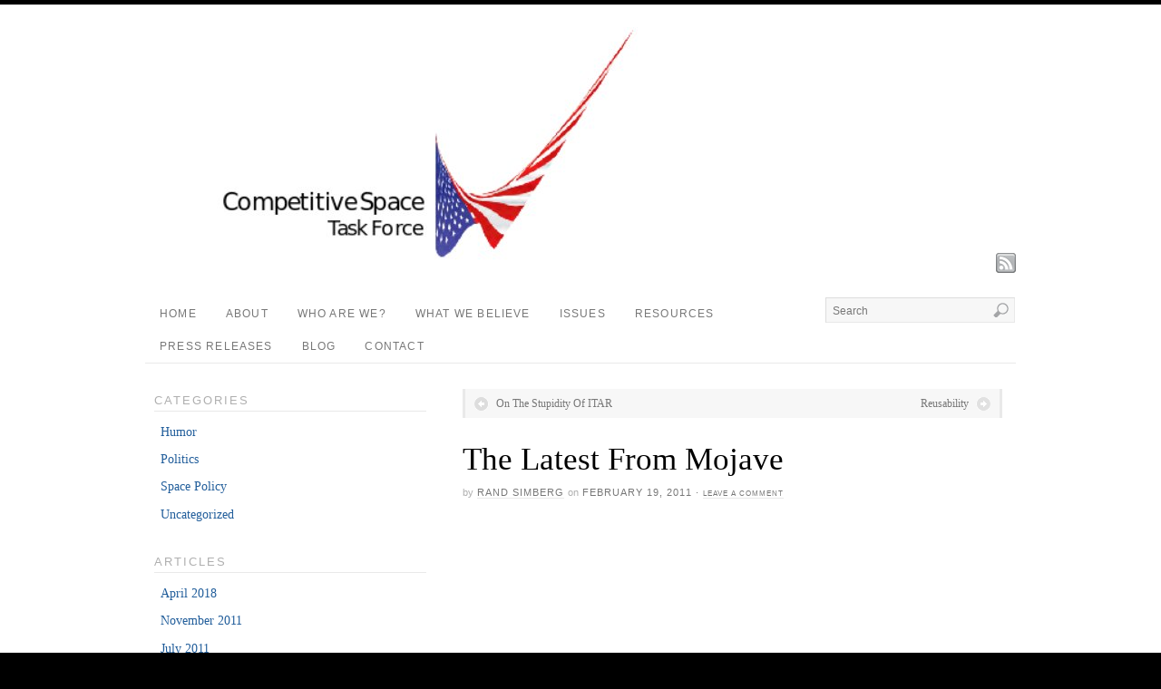

--- FILE ---
content_type: text/html; charset=UTF-8
request_url: http://www.competitivespace.org/2011/02/19/the-latest-from-mojave/
body_size: 6226
content:


<!DOCTYPE html><!-- HTML 5 -->
<html lang="en-US">
<head>

<!--Begin do_action('pagelines_code_before_head')-->

<meta http-equiv="Content-Type" content="text/html; charset=UTF-8" />

<title>  The Latest From Mojave</title>
<!-- Platform WordPress Framework By PageLines - www.PageLines.com -->

<link rel="shortcut icon" href="http://www.competitivespace.org/blog/wp-content/themes/platform/core/images/favicon-pagelines.ico" type="image/x-icon" /> 
<link rel="profile" href="http://gmpg.org/xfn/11" />
<meta name="generator" content="WordPress 5.0.24" /> 
<link rel="pingback" href="http://www.competitivespace.org/xmlrpc.php" />
<!--[if IE 6]>
<script src="http://www.competitivespace.org/wp-content/themes/platform/core/js/ie.belatedpng.js"></script> 
<script>DD_belatedPNG.fix('.pngbg, .shadow-bottom, .post-comments a, #fcolumns_container, #footer img, .branding_wrap img, .fboxgraphic img ');</script>
<![endif]-->
<link rel='dns-prefetch' href='//s.w.org' />
<link rel="alternate" type="application/rss+xml" title="Competitive Space &raquo; Feed" href="http://www.competitivespace.org/feed/" />
<link rel="alternate" type="application/rss+xml" title="Competitive Space &raquo; Comments Feed" href="http://www.competitivespace.org/comments/feed/" />
<link rel="alternate" type="application/rss+xml" title="Competitive Space &raquo; The Latest From Mojave Comments Feed" href="http://www.competitivespace.org/2011/02/19/the-latest-from-mojave/feed/" />
		<script type="text/javascript">
			window._wpemojiSettings = {"baseUrl":"https:\/\/s.w.org\/images\/core\/emoji\/11\/72x72\/","ext":".png","svgUrl":"https:\/\/s.w.org\/images\/core\/emoji\/11\/svg\/","svgExt":".svg","source":{"concatemoji":"http:\/\/www.competitivespace.org\/wp-includes\/js\/wp-emoji-release.min.js?ver=5.0.24"}};
			!function(e,a,t){var n,r,o,i=a.createElement("canvas"),p=i.getContext&&i.getContext("2d");function s(e,t){var a=String.fromCharCode;p.clearRect(0,0,i.width,i.height),p.fillText(a.apply(this,e),0,0);e=i.toDataURL();return p.clearRect(0,0,i.width,i.height),p.fillText(a.apply(this,t),0,0),e===i.toDataURL()}function c(e){var t=a.createElement("script");t.src=e,t.defer=t.type="text/javascript",a.getElementsByTagName("head")[0].appendChild(t)}for(o=Array("flag","emoji"),t.supports={everything:!0,everythingExceptFlag:!0},r=0;r<o.length;r++)t.supports[o[r]]=function(e){if(!p||!p.fillText)return!1;switch(p.textBaseline="top",p.font="600 32px Arial",e){case"flag":return s([55356,56826,55356,56819],[55356,56826,8203,55356,56819])?!1:!s([55356,57332,56128,56423,56128,56418,56128,56421,56128,56430,56128,56423,56128,56447],[55356,57332,8203,56128,56423,8203,56128,56418,8203,56128,56421,8203,56128,56430,8203,56128,56423,8203,56128,56447]);case"emoji":return!s([55358,56760,9792,65039],[55358,56760,8203,9792,65039])}return!1}(o[r]),t.supports.everything=t.supports.everything&&t.supports[o[r]],"flag"!==o[r]&&(t.supports.everythingExceptFlag=t.supports.everythingExceptFlag&&t.supports[o[r]]);t.supports.everythingExceptFlag=t.supports.everythingExceptFlag&&!t.supports.flag,t.DOMReady=!1,t.readyCallback=function(){t.DOMReady=!0},t.supports.everything||(n=function(){t.readyCallback()},a.addEventListener?(a.addEventListener("DOMContentLoaded",n,!1),e.addEventListener("load",n,!1)):(e.attachEvent("onload",n),a.attachEvent("onreadystatechange",function(){"complete"===a.readyState&&t.readyCallback()})),(n=t.source||{}).concatemoji?c(n.concatemoji):n.wpemoji&&n.twemoji&&(c(n.twemoji),c(n.wpemoji)))}(window,document,window._wpemojiSettings);
		</script>
		<style type="text/css">
img.wp-smiley,
img.emoji {
	display: inline !important;
	border: none !important;
	box-shadow: none !important;
	height: 1em !important;
	width: 1em !important;
	margin: 0 .07em !important;
	vertical-align: -0.1em !important;
	background: none !important;
	padding: 0 !important;
}
</style>
<link rel='stylesheet' id='pagelines-stylesheet-css'  href='http://www.competitivespace.org/wp-content/themes/platform/style.css?ver=1.1.3' type='text/css' media='all' />
<!--[if lte IE 6]>
<link rel='stylesheet' id='ie6-style-css'  href='http://www.competitivespace.org/wp-content/themes/platform/css/ie6.css?ver=1.1.3' type='text/css' media='all' />
<![endif]-->
<!--[if IE 7]>
<link rel='stylesheet' id='ie7-style-css'  href='http://www.competitivespace.org/wp-content/themes/platform/css/ie7.css?ver=1.1.3' type='text/css' media='all' />
<![endif]-->
<link rel='stylesheet' id='wp-block-library-css'  href='http://www.competitivespace.org/wp-includes/css/dist/block-library/style.min.css?ver=5.0.24' type='text/css' media='all' />
<script type='text/javascript' src='http://www.competitivespace.org/wp-includes/js/jquery/jquery.js?ver=1.12.4'></script>
<script type='text/javascript' src='http://www.competitivespace.org/wp-includes/js/jquery/jquery-migrate.min.js?ver=1.4.1'></script>
<link rel='https://api.w.org/' href='http://www.competitivespace.org/wp-json/' />
<link rel="EditURI" type="application/rsd+xml" title="RSD" href="http://www.competitivespace.org/xmlrpc.php?rsd" />
<link rel="wlwmanifest" type="application/wlwmanifest+xml" href="http://www.competitivespace.org/wp-includes/wlwmanifest.xml" /> 
<link rel='prev' title='On The Stupidity Of ITAR' href='http://www.competitivespace.org/2011/02/17/on-the-stupidity-of-itar/' />
<link rel='next' title='Reusability' href='http://www.competitivespace.org/2011/02/21/reusability/' />
<meta name="generator" content="WordPress 5.0.24" />
<link rel="canonical" href="http://www.competitivespace.org/2011/02/19/the-latest-from-mojave/" />
<link rel='shortlink' href='http://www.competitivespace.org/?p=121' />
<link rel="alternate" type="application/json+oembed" href="http://www.competitivespace.org/wp-json/oembed/1.0/embed?url=http%3A%2F%2Fwww.competitivespace.org%2F2011%2F02%2F19%2Fthe-latest-from-mojave%2F" />
<link rel="alternate" type="text/xml+oembed" href="http://www.competitivespace.org/wp-json/oembed/1.0/embed?url=http%3A%2F%2Fwww.competitivespace.org%2F2011%2F02%2F19%2Fthe-latest-from-mojave%2F&#038;format=xml" />
<link rel="stylesheet" id="pagelines-dynamic-css" href="http://www.competitivespace.org/wp-content/themes/platform/core/css/dynamic.css?ver=1.1.3" type="text/css" media="all" />

<!--End do_action('pagelines_code_before_head')-->

</head>
<body class="post-template-default single single-post postid-121 single-format-standard full_width ttype-single tmain-single">

	
<!--Begin do_action('pagelines_before_site')-->
	
		<div id="site" class="one-sidebar-left"> <!-- #site // Wraps #header, #page-main, #footer - closed in footer -->

<!--End do_action('pagelines_before_site')-->

<!--Begin do_action('pagelines_before_page')-->
		
		
<!--End do_action('pagelines_before_page')-->

		<div id="page"> <!-- #page // Wraps #header, #page-main - closed in footer -->
			<div id="page-canvas">

<!--Begin do_action('pagelines_before_header')-->

				
<!--End do_action('pagelines_before_header')-->

				<div id="header" class="container-group fix">
					<div class="outline">

<!--Begin do_action('pagelines_header')-->

									<div id="branding" class="container fix">
				<div class="texture">
					<div class="content">
						<div class="content-pad">
<div class="branding_wrap">
	<a class="mainlogo-link" href="http://www.competitivespace.org" title="Competitive Space"><img class="mainlogo-img" src="http://www.competitivespace.org/blog/wp-content/themes/platform/core/images/competitive_space_logo.jpg" alt="Competitive Space" /></a>		
	
	<div class="icons" style="bottom: 0px; right: px;">

				<a target="_blank" href="http://www.competitivespace.org/feed/" class="rsslink"></a>
				
				
	</div>
</div>
						<div class="clear"></div>
					</div>
				</div>
			</div>
		</div>
			<div id="primary-nav" class="container fix">
				<div class="texture">
					<div class="content">
						<div class="content-pad">
	<div id="nav_row" class="main_nav fix">
	
	<ul id="menu-nav" class="main-nav">
		<li class="page_item page-item-20"><a href="http://www.competitivespace.org/">Home</a></li>
<li class="page_item page-item-2"><a href="http://www.competitivespace.org/about/">About</a></li>
<li class="page_item page-item-9"><a href="http://www.competitivespace.org/who-are-we/">Who Are We?</a></li>
<li class="page_item page-item-28"><a href="http://www.competitivespace.org/what-we-believe/">What We Believe</a></li>
<li class="page_item page-item-37 page_item_has_children"><a href="http://www.competitivespace.org/issues/">Issues</a>
<ul class='children'>
	<li class="page_item page-item-40"><a href="http://www.competitivespace.org/issues/competitive-crew/">Competitive Crew</a></li>
	<li class="page_item page-item-193"><a href="http://www.competitivespace.org/issues/the-senate-launch-system/">The Senate Launch System</a></li>
</ul>
</li>
<li class="page_item page-item-6"><a href="http://www.competitivespace.org/resources/">Resources</a></li>
<li class="page_item page-item-32"><a href="http://www.competitivespace.org/press-releases/">Press Releases</a></li>
<li class="page_item page-item-82 current_page_parent"><a href="http://www.competitivespace.org/blog/">Blog</a></li>
<li class="page_item page-item-71"><a href="http://www.competitivespace.org/contact/">Contact</a></li>
	</ul><form method="get" class="searchform" action="http://www.competitivespace.org/" onsubmit="this.submit();return false;">
	<fieldset>
		<input type="text" value="Search" name="s" class="searchfield" onfocus="if (this.value == 'Search') {this.value = '';}" onblur="if (this.value == '') {this.value = 'Search';}" />

		<input type="image" class="submit btn" name="submit" src="http://www.competitivespace.org/wp-content/themes/platform/images/search-btn.png" alt="Go" />
	</fieldset>
</form>
	</div>
							<div class="clear"></div>
					</div>
				</div>
			</div>
		</div>

<!--End do_action('pagelines_header')-->

					</div>
				</div>

<!--Begin do_action('pagelines_before_main')-->

				
<!--End do_action('pagelines_before_main')-->

				<div id="page-main" class="container-group fix"> <!-- #page-main // closed in footer -->
					<div id="dynamic-content" class="outline fix">
						
<!--End header.php-->
			<div id="maincontent" class="container fix">
				<div class="texture">
					<div class="content">
						<div class="content-pad">
<div id="pagelines_content" class="one-sidebar-left fix">
	
		<div id="column-wrap" class="fix">
		
				<div id="column-main" class="mcolumn fix">
			<div class="mcolumn-pad" >
							<div id="postnav" class="copy fix">
				<div class="copy-pad">
		<div class="post-nav fix"> 
			<span class="previous"><a href="http://www.competitivespace.org/2011/02/17/on-the-stupidity-of-itar/" rel="prev">On The Stupidity Of ITAR</a></span> 
			<span class="next"><a href="http://www.competitivespace.org/2011/02/21/reusability/" rel="next">Reusability</a></span>
		</div>
				<div class="clear"></div>
				</div>
			</div>
			<div id="theloop" class="copy fix">
				<div class="copy-pad">
<div class="fpost post-121 post type-post status-publish format-standard hentry category-politics category-space-policy" id="post-121">
				
				
					
						<div class="post-meta fix">	
							
							<div class="post-header fix post-nothumb" style="" >
																<div class="post-title-section fix">

									<div class="post-title fix">
										
										<h1 class="entry-title">The Latest From Mojave</h1>
										
										<div class="metabar"><em><span class="sword">By</span> <span class="author vcard"><span class="fn"><a href="http://www.competitivespace.org/author/rand-simberg/" title="Posts by Rand Simberg" rel="author">Rand Simberg</a></span></span> <span class="sword">On</span> <span class="date time published" title="2011-02-19T00:50:26+0000">February 19, 2011</span>  &middot; <span class="post-comments"><a href="http://www.competitivespace.org/2011/02/19/the-latest-from-mojave/#respond">Leave a Comment</a></span>  </em></div>										
									</div>


								</div>
															</div>				
						</div>
					
					  	
						<div class="entry_wrap fix">
						
							<div class="entry_content">
								<p><object style="height: 390px; width: 640px"><param name="movie" value="http://www.youtube.com/v/PTi3zhfB6PE?version=3"><param name="allowFullScreen" value="true"><param name="allowScriptAccess" value="always"><embed src="http://www.youtube.com/v/PTi3zhfB6PE?version=3" type="application/x-shockwave-flash" allowfullscreen="true" allowScriptAccess="always" width="640" height="390"></object></p>
<p>Congress needs to recognize the potential of this new industry, and stop maintaining the status quo, if we&#8217;re going to lead the world in space.</p>
									<div class="clear"></div> 
																</div>	
							<div class="tags">
								&nbsp;
							</div>
						</div>
								</div>

				<div class="clear"></div>
				</div>
			</div>
			<div id="sharebar" class="copy fix">
				<div class="copy-pad">
			<div class="post-footer">

					<div class="left">
						If you enjoyed this article, please consider sharing it!	
					</div>
					<div class="right">
																					
								<a href="http://reddit.com/submit?phase=2&amp;url=http://www.competitivespace.org/2011/02/19/the-latest-from-mojave/&amp;title=The+Latest+From+Mojave" title="Share on Reddit" rel="nofollow" target="_blank"><img src="http://www.competitivespace.org/wp-content/themes/platform/core/images/ico-reddit.png" alt="Reddit" /></a>
														
															<a href="http://www.facebook.com/sharer.php?u=http://www.competitivespace.org/2011/02/19/the-latest-from-mojave/&amp;t=The+Latest+From+Mojave" title="Share on Facebook" rel="nofollow" target="_blank"><img src="http://www.competitivespace.org/wp-content/themes/platform/core/images/ico-facebook.png" alt="Facebook" /></a>
							 

																					<a href="http://twitter.com/home?status=https://tinyurl.com/4uyespu" title="Share on Twitter" rel="nofollow" target="_blank"><img src="http://www.competitivespace.org/wp-content/themes/platform/core/images/ico-twitter.png" alt="Twitter" /></a>
							 

															<a href="http://del.icio.us/post?url=http://www.competitivespace.org/2011/02/19/the-latest-from-mojave/&amp;title=The+Latest+From+Mojave" title="Share on Delicious" rel="nofollow" target="_blank"><img src="http://www.competitivespace.org/wp-content/themes/platform/core/images/ico-del.png" alt="Delicious" /></a>
														
														
														
												</div>
				<div class="clear"></div>
			</div>
	
				<div class="clear"></div>
				</div>
			</div>
			<div id="pl_comments" class="copy fix">
				<div class="copy-pad">

<div id="comments">
	
	<div id="respond" class="comment-respond">
		<h3 id="reply-title" class="comment-reply-title">Leave a Reply <small><a rel="nofollow" id="cancel-comment-reply-link" href="/2011/02/19/the-latest-from-mojave/#respond" style="display:none;">Cancel reply</a></small></h3>			<form action="http://www.competitivespace.org/wp-comments-post.php" method="post" id="commentform" class="comment-form">
				<p class="comment-notes"><span id="email-notes">Your email address will not be published.</span> Required fields are marked <span class="required">*</span></p><p class="comment-form-comment"><label for="comment">Comment</label> <textarea id="comment" name="comment" cols="45" rows="8" maxlength="65525" required="required"></textarea></p><p class="comment-form-author"><label for="author">Name <span class="required">*</span></label> <input id="author" name="author" type="text" value="" size="30" maxlength="245" required='required' /></p>
<p class="comment-form-email"><label for="email">Email <span class="required">*</span></label> <input id="email" name="email" type="text" value="" size="30" maxlength="100" aria-describedby="email-notes" required='required' /></p>
<p class="comment-form-url"><label for="url">Website</label> <input id="url" name="url" type="text" value="" size="30" maxlength="200" /></p>
<p class="form-submit"><input name="submit" type="submit" id="submit" class="submit" value="Post Comment" /> <input type='hidden' name='comment_post_ID' value='121' id='comment_post_ID' />
<input type='hidden' name='comment_parent' id='comment_parent' value='0' />
</p><p style="display: none;"><input type="hidden" id="akismet_comment_nonce" name="akismet_comment_nonce" value="af4c76b0a7" /></p><p style="display: none;"><input type="hidden" id="ak_js" name="ak_js" value="21"/></p>			</form>
			</div><!-- #respond -->
	</div>
				<div class="clear"></div>
				</div>
			</div>
			<div id="pagination" class="copy fix">
				<div class="copy-pad">
				
					<div class="clear"></div>
				</div>
			</div>
			</div>
		</div>
		
				
	</div>	
	
	
	<div id="sidebar-wrap" class="fix">
			<div id="sidebar1" class="scolumn fix" >
				<div class="scolumn-pad">
								<div id="sidebar_primary" class="copy fix">
				<div class="copy-pad">
	<ul id="list_sidebar_primary" class="sidebar_widgets fix">
		<li id="dcategories" class="widget_categories widget">
	<div class="widget-pad">
		<h3 class="widget-title">Categories</h3>
		<ul>
				<li class="cat-item cat-item-4"><a href="http://www.competitivespace.org/category/humor/" >Humor</a>
</li>
	<li class="cat-item cat-item-5"><a href="http://www.competitivespace.org/category/politics/" >Politics</a>
</li>
	<li class="cat-item cat-item-3"><a href="http://www.competitivespace.org/category/space-policy/" >Space Policy</a>
</li>
	<li class="cat-item cat-item-1"><a href="http://www.competitivespace.org/category/uncategorized/" >Uncategorized</a>
</li>
		</ul>
	</div>
</li>

<li id="darchive" class="widget_archive widget">
	<div class="widget-pad">
		<h3 class="widget-title">Articles</h3>
		<ul>
				<li><a href='http://www.competitivespace.org/2018/04/'>April 2018</a></li>
	<li><a href='http://www.competitivespace.org/2011/11/'>November 2011</a></li>
	<li><a href='http://www.competitivespace.org/2011/07/'>July 2011</a></li>
	<li><a href='http://www.competitivespace.org/2011/06/'>June 2011</a></li>
	<li><a href='http://www.competitivespace.org/2011/05/'>May 2011</a></li>
	<li><a href='http://www.competitivespace.org/2011/04/'>April 2011</a></li>
	<li><a href='http://www.competitivespace.org/2011/03/'>March 2011</a></li>
	<li><a href='http://www.competitivespace.org/2011/02/'>February 2011</a></li>
		</ul>
	</div>
</li>

<li id="dlinks" class="widget_links widget">
	<div class="widget-pad">
		<h3 class="widget-title">Calendar</h3>

			<table id="wp-calendar">
	<caption>February 2011</caption>
	<thead>
	<tr>
		<th scope="col" title="Monday">M</th>
		<th scope="col" title="Tuesday">T</th>
		<th scope="col" title="Wednesday">W</th>
		<th scope="col" title="Thursday">T</th>
		<th scope="col" title="Friday">F</th>
		<th scope="col" title="Saturday">S</th>
		<th scope="col" title="Sunday">S</th>
	</tr>
	</thead>

	<tfoot>
	<tr>
		<td colspan="3" id="prev" class="pad">&nbsp;</td>
		<td class="pad">&nbsp;</td>
		<td colspan="3" id="next"><a href="http://www.competitivespace.org/2011/03/">Mar &raquo;</a></td>
	</tr>
	</tfoot>

	<tbody>
	<tr>
		<td colspan="1" class="pad">&nbsp;</td><td>1</td><td>2</td><td>3</td><td>4</td><td>5</td><td>6</td>
	</tr>
	<tr>
		<td>7</td><td>8</td><td>9</td><td>10</td><td>11</td><td>12</td><td>13</td>
	</tr>
	<tr>
		<td><a href="http://www.competitivespace.org/2011/02/14/" aria-label="Posts published on February 14, 2011">14</a></td><td>15</td><td><a href="http://www.competitivespace.org/2011/02/16/" aria-label="Posts published on February 16, 2011">16</a></td><td><a href="http://www.competitivespace.org/2011/02/17/" aria-label="Posts published on February 17, 2011">17</a></td><td>18</td><td><a href="http://www.competitivespace.org/2011/02/19/" aria-label="Posts published on February 19, 2011">19</a></td><td>20</td>
	</tr>
	<tr>
		<td><a href="http://www.competitivespace.org/2011/02/21/" aria-label="Posts published on February 21, 2011">21</a></td><td>22</td><td>23</td><td>24</td><td>25</td><td>26</td><td>27</td>
	</tr>
	<tr>
		<td>28</td>
		<td class="pad" colspan="6">&nbsp;</td>
	</tr>
	</tbody>
	</table> 
		
	</div>
</li>

<li id="dmeta" class="widget_meta widget">
	<div class="widget-pad">
		<h3 class="widget-title">Meta</h3>
		<ul>
						<li class="login"><a href="http://www.competitivespace.org/wp-login.php">Log in</a></li>
						<li class="rss"><a href="http://www.competitivespace.org/feed/">Entries (RSS)</a></li>
		</ul>
	</div>
</li>	</ul>
				<div class="clear"></div>
				</div>
			</div>
	
				</div>
			</div>
			</div>		

</div>						<div class="clear"></div>
					</div>
				</div>
			</div>
		</div>
				</div> <!-- END #dynamic-content -->
					
				<div id="morefoot">
								</div>
				<div class="clear"></div>
				
			</div> <!-- END #page-main from header -->
		</div> <!-- END #page-canvas from header -->
	</div> <!-- END #page from header -->

	<div  id="footer">
		<div class="outline fix">
						<div id="footcols" class="container fix">
				<div class="texture">
					<div class="content">
						<div class="content-pad">
			<div id="fcolumns_container" class="dcol_container_5 fix">
				
									<div class="dcol_5 dcol">
						<div class="dcol-pad">
															<h3 class="site-title">
									<a class="home" href="http://www.competitivespace.org" title="Home">
										Competitive Space									</a>
								</h3>
													</div>
					</div>
					<div class="dcol_5 dcol">
						<div class="dcol-pad">
							<h3 class="widget-title">Pages</h3>
								<div class="footer-links list-links"><ul>
<li class="page_item page-item-20"><a href="http://www.competitivespace.org/">Home</a></li>
<li class="page_item page-item-2"><a href="http://www.competitivespace.org/about/">About</a></li>
<li class="page_item page-item-9"><a href="http://www.competitivespace.org/who-are-we/">Who Are We?</a></li>
<li class="page_item page-item-28"><a href="http://www.competitivespace.org/what-we-believe/">What We Believe</a></li>
<li class="page_item page-item-37 page_item_has_children"><a href="http://www.competitivespace.org/issues/">Issues</a></li>
<li class="page_item page-item-82 current_page_parent"><a href="http://www.competitivespace.org/blog/">Blog</a></li>
<li class="page_item page-item-32"><a href="http://www.competitivespace.org/press-releases/">Press Releases</a></li>
<li class="page_item page-item-6"><a href="http://www.competitivespace.org/resources/">Resources</a></li>
<li class="page_item page-item-71"><a href="http://www.competitivespace.org/contact/">Contact</a></li>
</ul></div>

						</div>
					</div>
					<div class="dcol_5 dcol">
						<div class="dcol-pad">
							<h3 class="widget-title">The Latest</h3>
								<ul class="latest_posts">
								
										<li class="list-item fix">
											<div class="list_item_text">
												<h5><a class="list_text_link" href="http://www.competitivespace.org/2018/04/26/reactivation/"><span class="list-title">Reactivation</span></a></h5>
												<div class="list-excerpt">I&#8217;ve taken on a new project, and unless and until I come&nbsp;[&hellip;]</div>
											</div>
										</li>

								</ul>
						</div>
					</div>
					<div class="dcol_5 dcol">
						<div class="dcol-pad">
							<h3 class="widget-title">More</h3>
							<div class="findent footer-more">
								Thanks for dropping by! Feel free to join the discussion by leaving comments, and stay updated by subscribing to the <a href='http://www.competitivespace.org/blog/?feed=rss2'>RSS feed</a>.							</div>
						</div>
					</div>
					<div class="dcol_5 dcol">
						<div class="dcol-pad">
							<div class="findent terms">
								© 2011 Competitive Space							</div>
						</div>
					</div>
							</div>	
			<div class="clear"></div>
								<div class="clear"></div>
					</div>
				</div>
			</div>
		</div>
			<div class="clear"></div>
							<div id="cred" class="pagelines">
					<a class="plimage" target="_blank" href="http://www.pagelines.com/" title="Platform by PageLines">
						<img src="http://www.competitivespace.org/wp-content/themes/platform/images/pagelines.png" alt="Platform by PageLines" />
					</a>
				</div>
						<div class="clear"></div>
		</div>
	</div>
</div>
<script type='text/javascript' src='http://www.competitivespace.org/wp-content/themes/platform/sections/nav/superfish.js?ver=1.0'></script>
<script type='text/javascript' src='http://www.competitivespace.org/wp-content/themes/platform/sections/nav/jquery.bgiframe.min.js?ver=1.0'></script>
<script type='text/javascript' src='http://www.competitivespace.org/wp-includes/js/comment-reply.min.js?ver=5.0.24'></script>
<script type='text/javascript' src='http://www.competitivespace.org/wp-includes/js/wp-embed.min.js?ver=5.0.24'></script>
<script async="async" type='text/javascript' src='http://www.competitivespace.org/wp-content/plugins/akismet/_inc/form.js?ver=4.0.3'></script>
</body>
</html>

--- FILE ---
content_type: text/css
request_url: http://www.competitivespace.org/wp-content/themes/platform/style.css?ver=1.1.3
body_size: 845
content:
/*  
Theme Name: Platform

Description: Platform is a drag-and-drop framework for WordPress. It will help you do amazing things with your site, faster & easier than ever before. Designed and developed by PageLines in San Diego, California.

Version: 1.1.3

Author: PageLines

Author URI: http://www.pagelines.com

Theme URI: http://www.pagelines.com/themes/platformpro

Tags: buddypress, theme-options, theme-options, one-column, two-columns, three-columns, left-sidebar, right-sidebar, flexible-width, custom-menu, fixed-width, threaded-comments, custom-background,  custom-header, custom-colors, translation-ready, white, silver, light, blue, green, yellow

***** IMPORTANT ***** 
Don't pirate this theme. Themes are typically hacked and injected with spam files and scripts that will get you 'black-listed' from search engines and create security risks on your server.
 
License: GPL
License URI: http://www.gnu.org/licenses/gpl-2.0.html

CUSTOMIZATION NOTE - Customization CSS in PageLines Themes
	- Customize PageLines themes by adding CSS in the theme settings or in a child theme. 
	- Don't add it here; as it will either get overwritten by updates, or prevent you from updating at all
	- (Trust us on this one!)

*/

/* Get Core CSS */
@import url('core/css/core.css');

/* Get Theme CSS */
@import url('css/theme.css');

/* For WordPress.org theme repository checklist */
.alignright {}
.alignleft {}
.alignnone {}
.aligncenter {}
.avatar {}
.wp-caption {}
.wp-caption-text {}
.gallery {}
.gallery-caption {}
.sticky {}
.bypostauthor {}
.wp-smiley {}




--- FILE ---
content_type: text/css
request_url: http://www.competitivespace.org/wp-content/themes/platform/core/css/core.css
body_size: 1777
content:
/* ============================================================================= */
/* = CORE CSS Framework for PageLines Themes - Copyright PageLines 2008 - 2010 = */
/* ============================================================================= */

/* Reset CSS Defaults */
html,body,div,span,applet,object,iframe,h1,h2,h3,h4,h5,h6,p,blockquote,pre,a,abbr,acronym,address,big,cite,code,del,dfn,em,font,img,ins,kbd,q,s,samp,small,strike,strong,sub,sup,tt,var,b,u,i,center,dl,dt,dd,ol,ul,li,fieldset,form,label,legend,table,caption,tbody,tfoot,thead,tr,th,td{margin:0;padding:0;border:0;outline:0;font-size:100%;vertical-align:baseline;background:transparent}body{line-height:1}ol,ul{list-style:none}blockquote,q{quotes:none}blockquote:before,blockquote:after,q:before,q:after{content:'';content:none}:focus{outline:0}ins{text-decoration:none}del{text-decoration:line-through}table{border-collapse:collapse;border-spacing:0}

/* PageLines Core CSS Framework */

p,.p{margin-bottom: 1em;}
a:focus{outline:1px dotted invert;}
input::-moz-focus-inner { border: 0; } 
hr{border:0 transparent solid;border-bottom-width:1px;clear:both;height:0}
ol{list-style:decimal}
ol ol{list-style:lower-roman}
ol ol ol{list-style:lower-alpha}
ul{list-style:disc;}

/* Inputs */
input{
	font-size:110%;
	font-size-adjust:none;
	font-stretch:normal;
	font-style:normal;
	font-variant:normal;
	font-weight:normal;
	line-height:normal;
	padding:3px 3px 3px 5px;
}

 textarea {
	font-size:110%;
	border-color:transparent;
	border-style:solid;
	border-width:1px;
	padding: 5px 3px 3px 7px;
}

/* @ Widgets Default Formatting */

	/* Calendar */
	#calendar_wrap {text-align:center;padding: 8px 15px;margin: 0;}
	#wp-calendar {text-align:center;margin-top:5px;width:100%;}
	#wp-calendar caption{font-weight: bold; font-size: 1.2em;}
	#wp-calendar td{padding:4px 8px;}
	#wp-calendar #today{font-weight: bold;}
	
	.widget_tag_cloud .winner div{padding: 15px;} /* Tags */
	.widget_archive .winner select { margin: 10px; } /* Archive */
	.screen-reader-text {display:none;}  /* Search */

/* @ Comments */
	#commentform { margin-top: 10px; }

	#commentform small { font-size: 90%; }

	#commentform input {
		padding: 5px;
		display: block;
	}
	#commentform textarea {
		width: 95%;
		height: 140px;
	}
	 #respond {margin: 20px 0;}
	 ol ul #commentform textarea {width: 90%;}


	#commentform .form-submit{margin-bottom: 2em;}
	#commentform #submit {display: inline;}
	
	.form-allowed-tags {font-size: .85em;}
	.form-allowed-tags code {display: block;font-size:10px;}

	.nocommentform {display:none}

	/* List of Comments */
		.commentlist {
			list-style-type:none;
	
			margin: 10px 0px 10px 18px;
			line-height: 130%;
			padding-left:55px;
		}
			.commentlist li{ padding: 10px; }
			.commentlist ul.children {list-style-type: none;margin: 1em 0;}
	
			.commentlist cite { font-weight: bold; font-style: normal; }

			.commentlist img.avatar {  
				float: left;  
				margin: 0 5px 5px -65px;  
				position: relative; 
			}
			.commentlist .children img.avatar {  
				float: left;  
				margin: 0 10px 5px 0;  
				position: relative; 
			}
			.commentlist .comment-meta {
				margin-bottom: 5px;
				display: block;
				font-size: 87%;
			}

	.nocomments{display:none;}

/* Common */
dt {font-weight:bold;}
dd {font-style: italic;}
sup {font-size:.7em;vertical-align: top;vertical-align:super;}
sub {font-size:.7em;vertical-align: bottom;}
big {font-size: 1.3em;}
abbr, acronym{
	border-bottom: .1em dotted;
	cursor: help;
}
q:before, q:after{ content: "'";}

	#wpstats{width:0px;height:0px;overflow:hidden;}

/* FLOATING AND ALIGNMENT */
	.hidden {display: none; visibility: hidden;}
	.aligncenter,.alignnone {display: block;margin-left: auto;margin-right: auto;}
	.center, .textcenter {text-align: center;}
	.alignleft {float: left;margin:0 1.4em .4em 0;}
	.left {	float: left; }
	.textleft {text-align: left;}
	
	.alignright {float: right;margin:0 0 .4em 1.4em;}
	.right { float: right; }
	.textright {text-align:right;}
	
	.clear {clear:both;}
	
	.block{display:block;}
	
	img.center, img[align="center"] {display: block;margin-left: auto;margin-right: auto;}
	img.left, img[align="left"] { float:left;margin: 2px 10px 5px 0px;}
	img.right, img[align="right"] {	float:right;margin: 2px 0px 5px 10px;}
	
	.hentry img {max-width: 100%;}
	
/* CLEARFIX -- fixes clearing issue for floated elements */
	.fix:after{content:".";display:block;height:0;clear:both;visibility:hidden;} .fix{display:inline-block;} * html .fix{height:1%;} .fix{display:block;}


--- FILE ---
content_type: text/css
request_url: http://www.competitivespace.org/wp-content/themes/platform/css/theme.css
body_size: 8341
content:
/* ========================================================================= */
/* = PLATFORM THEME CSS by PageLines - PageLines Copyright 2008 - 2011 = */
/* ========================================================================= */

/*
	CSS Design Notes - 
		# Rules 	- Design for specific sections, or template locations
		. Rules 	- General 'guideline' design for sections and elements, can be used in multiple sections.
		Grouping 	- Logical grouping of design elemtents. Font Styles, Colors, etc...

*/


/* Formatting Setup */
	body{ font-size: 87.5%; line-height:1.6em; height:100%; padding-top: 5px; } 
	#page, #dynamic-content { min-height: 500px; zoom:1;}
	#page-canvas{ margin: 0 auto; }
		
/* ===================== */
/* =   @ Font Styles   = */
/* ===================== */

	/* Primary Font Style */
		.font-primary, body, .commentlist, .font-highlight, h1, h2, h3, h4, h5, h6{ 
			font-family:Georgia, 'Times New Roman', Times, serif; 
		}

	/* Secondary Font Style */
		.font-sub, #primary-nav li a, .metabar, .subtext, .subhead, .widget-title, .post-comments, .reply a, .editpage, 
		.site-description , #pagination .wp-pagenavi, .fcontent .flink,.post-edit-link, #wp-calendar caption, #wp-calendar thead th, 
		#callout .callout_copy, #breadcrumb, .ticker-wrap, h5.sidebartitle, #highlight .highlight-subhead, .soapbox-links a, .fancybox, 
		.standard-form .admin-links, #featurenav a, #feature-footer span.playpause, .pagelines-blink{
			font-family: "Lucida Grande", "Helvetica", arial, sans-serif;
			text-transform: uppercase;
			letter-spacing: .1em;
		}
		
		textarea, #dsq-content textarea{ font-family: Courier, Arial, Helvetica, sans-serif; }

/* ======================== */
/* =    @ Color Styles    = */
/* ======================== */

	/* Text Colors */
	
		/* Footer & BG color */
			body { color:#fff; }
			
		/* Footer Colors */
			#footer, #footer li.link-list a, #footer .latest_posts li .list-excerpt{ color: #999; }
			#footer a, #footer .widget-title,  #footer li h5 a {color:#fff;}
		
		/* Main Body - Text Color 1 */
			#page, .tcolor1, #subnav ul li a:active, .commentlist cite a, #breadcrumb a, .metabar a:hover, .post-nav a:hover, 
			.post-footer a, #buddypress-page #object-nav ul li a, #buddypress-page table.forum .td-title a, 
			#buddypress-page #subnav a:hover, #buddypress-page #subnav li.current a, #twitterbar a, 
			#carousel .carousel_text, #site #dsq-content .dsq-request-user-info td a, 
			#pagination .wp-pagenavi a:hover, #pagination .wp-pagenavi .current, #primary-nav .main-nav li a:hover, #featurenav a.activeSlide{ 
				color:#000; 
			}
			
		/* Links & Text Highlights */
			a, #subnav_row li.current_page_item a, #subnav_row li a:hover, #grandchildnav .current_page_item > a, 
			.branding h1 a:hover, .bbcrumb a:hover, #feature_slider .fcontent.fstyle-lightbg a, 
			#feature_slider .fcontent.fstyle-nobg a, #respond h3 small a{ 
				color:#225E9B;
			}
		
		/* Text Header Color */
			h1, h2, h3, h4, h5, h6, h1 a, h2 a, h3 a, h4 a, h5 a, h6 a, #branding h1 a, a.site-title, .entry-title a, .entry-title a:hover, 
			.widget-title a:hover, h3.widget-title a:hover{ 
				color: #000;
			}
	
		/* Text Color 2*/
			.tcolor2, .subhead, .widget-title,  .post-edit-link, .metabar .sword, #branding .site-description, #callout, #commentform .required, #postauthor .subtext, #buddypress-page .standard-form .admin-links, #wp-calendar caption, #carousel .thecarousel, #pagination .wp-pagenavi span.pages, .commentlist .comment-meta  a,  #highlight .highlight-subhead{ 
				color: #AFAFAF; 
			}	

		/* Text Color 3 */
			.tcolor3, .main_nav li a, .searchform .searchfield, .widget-title a, h3.widget-title a, #subnav_row li a, 
			.metabar em, .metabar a, .tags, #commentform label, .form-allowed-tags code, .rss-date, #breadcrumb, 
			.reply a, .post-nav a, .post-nav a:visited, .post-footer, .auxilary a, #buddypress-page .standard-form .admin-links a, 
			#twitterbar .content .tbubble, .widget ul.twitter .twitter-item, .cform .emailreqtxt,.cform .reqtxt, 
			#pagination .wp-pagenavi a, #pagination .wp-pagenavi .current, #pagination .wp-pagenavi .extend, 
			.main_nav ul.sf-menu a, .sf-menu a:visited, #featurenav a, #feature-footer span.playpause{
				color: #777;
			}
		

	/* Box Color/Border Styles */
		body {background-color: #000;}
		body.fixed_width{ background-color:#444; }
		#page, .canvas #page-canvas, .sf-menu li, .main_nav ul.sf-menu a:focus, .sf-menu a:hover, .sf-menu a:active, .commentlist ul.children .even, .alt #commentform textarea{background: #FFF;}

		/* Box Color - Primary Elements */
			#feature-footer, .main-nav li.current-page-ancestor a, .main-nav li.current_page_item a, .main-nav li.current-page-ancestor ul a, .main-nav li.current_page_item ul a, #wp-calendar caption, #buddypress-page #subnav, #buddypress-page .activity .activity-inner, #buddypress-page table.forum th, #grandchildnav.widget, blockquote, input, textarea, .searchform .searchfield, .wp-caption, .widget-default, .commentlist .alt, #wp-calendar #today, #buddypress-page div.activity-comments form .ac-textarea, #buddypress-page form#whats-new-form #whats-new-textarea, .post-nav, .current_posts_info, .post-footer,  #twitterbar, #carousel .content-pad, .success, .sf-menu li li, .sf-menu li li, .sf-menu li li li{ 
				background-color: #F7F7F7; 
			}

		/* Box Color - Secondary Elements  */
			.main_nav .main-nav li a:hover, #wp-calendar thead th, #buddypress-page #object-nav, .item-avatar a, .comment blockquote, #grandchildnav .current_page_item a, #grandchildnav li a:hover, #grandchildnav .current_page_item  ul li a:hover, #carousel .carousel_text, pagination .wp-pagenavi a, #pagination .wp-pagenavi .current, #pagination .wp-pagenavi .extend, .sf-menu li:hover, .sf-menu li.sfHover, #featurenav a, #feature-footer span.playpause{ 
				background-color: #F1F1F1; 
			}

		/* Box Color - Tertiary Elements */
			#buddypress-page #object-nav ul li a:hover,#buddypress-page #object-nav ul li.selected a, #buddypress-page #subnav a:hover, 
			#buddypress-page #subnav li.current a, #featurenav a.activeSlide{ 
				background-color: #e1e1e1; 
			}
	
	
	/* Borders */


		hr, .fpost, .clip_box, .widget-title, #buddypress-page .item-list li, .metabar a, #morefoot .widget-title, #site #dsq-content h3{ 
			border-bottom: 1px solid #E9E9E9; 
		}
		#nav_row.main_nav , .main_nav ul.sf-menu ul li{ border-bottom: 1px solid #E9E9E9; }
		.post.fpost .entry, #soapbox .fboxinfo, #feature-footer.nonav { border-top: 1px solid #E9E9E9; } 

		#feature-footer{ border: 1px solid #E9E9E9; }
		
		 textarea:focus, #commentform textarea:focus, #commentform input[type="text"]:focus {
			border: solid 1px #bbb;
		}
		#feature-footer .feature-footer-pad{
			border-top: 1px solid #fff;
			border-left: 1px solid #fff;
		}
		
		
		#featurenav a, #feature-footer span.playpause{
			border: 1px solid #ddd;
			border-left: 1px solid #ccc;
			border-top: 1px solid #ccc;
		}
		#featurenav a.activeSlide{
			border: 1px solid #CCC;
			border-left: 1px solid #999;
			border-top: 1px solid #999;
		}
		

		/* Misc Borders */
			.fpost.sticky{ 
				border-top: 3px solid #E9E9E9; 
				border-bottom: 3px solid #E9E9E9; 
			}
			.post-nav, .current_posts_info, .post-footer  {
				border-right: 3px solid #E9E9E9;
				border-left: 3px solid #E9E9E9;
			}

			#grandchildnav .current_page_item a, #grandchildnav li a:hover, #grandchildnav .current_page_item  ul li a:hover{
				border-left: 3px solid #E9E9E9;
			}
			
		
		/* Border Accents - Highlight Color - Level 1 */
			blockquote, input, textarea, .searchform .searchfield, .wp-caption, .widget-default, 
			#buddypress-page div.activity-comments form .ac-textarea, #buddypress-page form#whats-new-form #whats-new-textarea, #grandchildnav.widget {
				border: 1px solid #E9E9E9;
				border-left: 1px solid #DDDDDD;
				border-top: 1px solid #DDDDDD;
			}
		
		/* Thumbs & Frames */
			.fpost .post-thumb img, .clip .clip-thumb img, .author-thumb img {
				border: 1px solid #E9E9E9;
				border-left: 1px solid #DDDDDD;
				border-top: 1px solid #DDDDDD;
			}
			#carousel .content ul li img {
				background: #fff;
				border: 1px solid #ccc;
				border-right: 1px solid #ddd;
				border-bottom: 1px solid #ddd;		
			}
			#carousel .content ul li a:hover img {
				background:#ddd;
				border: 1px solid #bbb;
				border-right: 1px solid #ccc;
				border-bottom: 1px solid #ccc;
			}
			
			.widget_flickrRSS a img, .wp125_write_ads_widget.widget #wp125adwrap_2c .wp125ad a{
				border: 1px solid #eee;
				border-bottom: 2px solid #ddd;
				background: #fff;
			}

	/* Text Shadows */
		#feature-footer, #grandchildnav li a, #grandchildnav .current_page_item  ul li a, #buddypress-page #object-nav ul li a{ text-shadow: #fff 0 1px 0; }

		.fixed_width #footer{ text-shadow: #000 0 -1px 0; }
		
	/* Box Link Styles */
	
		a.pagelines-blink, a.soapbox_link, #feature_slider .fcontent a.post-edit-link, .button, input[type="submit"], input[type="button"], .submit{
			
			text-decoration: none;
			font-size: 12px;
			line-height: 12px;
			display: block;
			float: left;
			background: #eee;
			border: 1px solid #d1d1d1;
			border-top: 1px solid #e1e1e1;
			border-left: 1px solid #e1e1e1;
			color: #333;
			text-shadow: #fff 0 1px 0;
			margin-right: .8em;
		}
			a.pagelines-blink:hover, a.soapbox_link:hover, .button:hover, input[type="submit"]:hover, .submit:hover{color: #777;}
			
			a.pagelines-blink .pagelines-blink-pad, a.soapbox_link .soapbox_link-pad, #feature_slider .fcontent a.post-edit-link{
				display: block;
				padding: 5px 7px;
				border:1px solid transparent;
				border-top: 1px solid #fff;
				border-left: 1px solid #fff;
			}
			a.pagelines-blink .pagelines-blink-pad .blink-arrow, a.soapbox_link .soapbox_arrow{
				padding-right: 9px;
				background: url(../images/more-black.png) no-repeat right center; /* Black Arrow */
			}
			
			.button, input[type="submit"], input[type="button"], .submit{
				background: url(../images/button-grey-up.png) repeat-x left bottom;
			}
			
			.button:active, input[type="submit"]:active, .submit:active{
				color: #000;
				border: 1px solid #ddd;
				border-top: 1px solid #bbb;
				border-left: 1px solid #bbb;
				background: url(../images/button-grey-down.png) repeat-x left bottom;
			}
			
		/* Blue Link Box */
			a.pagelines-blink.blue-blink, a.soapbox_link.soapbox_callout{
				background: #225E9B;
				border: 1px solid #000;
				border-top: 1px solid #2D7ED1;
				border-left: 1px solid #2D7ED1;
				text-shadow: #000 0 -1px 0;
				color: #fff;
			}
				a.pagelines-blink.blue-blink:hover, a.soapbox_link.soapbox_callout:hover{color:#eee;}
				a.pagelines-blink.blue-blink .pagelines-blink-pad, a.soapbox_link.soapbox_callout .soapbox_link-pad{
					border-top: 1px solid #2C7AC9;
					border-left: 1px solid #2C7AC9;
				}
				a.pagelines-blink.blue-blink .pagelines-blink-pad .blink-arrow, a.soapbox_link.soapbox_callout .soapbox_arrow{ 
					background: url(../images/more.png) no-repeat right center;	
				}
			
		/* Black Link Box */
			a.pagelines-blink.black-blink, #feature_slider .fcontent a, #feature_slider .fcontent a.post-edit-link{
				background: #111;
				border: 1px solid #000;
				border-top: 1px solid #111;
				border-left: 1px solid #111;
				color:#fff;
				text-shadow: none;
			}
				a.pagelines-blink.black-blink:hover, #feature_slider .fcontent a:hover, #feature_slider .fcontent a.post-edit-link:hover{background:#333; border-bottom: 1px solid #000;}
				a.pagelines-blink.black-blink .pagelines-blink-pad, #feature_slider .fcontent a.post-edit-link{
					border-top: 1px solid #444;
					border-left: 1px solid #444;
				}
				a.pagelines-blink.black-blink .pagelines-blink-pad .blink-arrow{ 
					background: url(../images/more.png) no-repeat right center;	
				}
				a.pagelines-blink.black-blink:active .pagelines-blink-pad , #feature_slider .fcontent a.post-edit-link:active{
					background: #000;
					border: 1px solid #000;
					border-right: 1px solid #444;
					border-bottom: 1px solid #444;
				}
				
				
/* =============== */
/* = Formatting  = */
/* =============== */		

/* @ Text Headers */
	h1, h2, h3, h4, h5, h6{		
		font-weight: normal;
		margin:0;padding:0; 
		line-height: 1.2em;
		margin-bottom: .1em;
	}

	h1 em, h2 em, h3 em, h4 em, h5 em, h6 em, #nav em{text-transform: lowercase;font-style:italic;}

	h1, h1.pagetitle{font-size: 2.5em;}
	h2{font-size: 1.7em;}
	h3{font-size: 1.5em;}
	h4{font-size: 1.3em;}
	h5{font-size: 1.1em;}
	h6{font-size: 1em;}
	
	.subhead {
		text-transform: uppercase;
		margin-bottom: 1.6em;
		letter-spacing: 2px;
		font-size: .8em;
	}
	blockquote{
		margin:0 0 1em 1em;
		padding: 1em 1em .5em;
		font-style:italic;
	}
		.comment blockquote{border: none;padding-right: 10px;}
		.comment blockquote blockquote{margin-bottom:0;}
	
/* @ Links & Link Effects */
	a {text-decoration:none;}
	.hentry a:hover{text-decoration: underline;}
	#subnav ul li a:active{text-decoration:none;}
	.post-edit-link { font-size: 9px;}

/* @ Site Layout */

	#site { position:relative; }	
	#wrapper { padding-bottom: 50px; }
	.content { width: 960px;  margin: 0px auto 0; }
	
	/* @ Layout Floating */
		#column-wrap, #container{float: left;}
		#sidebar-wrap{float:right;}
		.two-sidebar-left #column-wrap, .one-sidebar-left #column-wrap, .two-sidebar-left #buddypress-page #container, .one-sidebar-left #buddypress-page #container{ float: right; }
		.two-sidebar-left #sidebar-wrap, .one-sidebar-left #sidebar-wrap{ float: left; }
		.two-sidebar-left #column-main, .one-sidebar-left #column-main, .two-sidebar-left #buddypress-page #container, .one-sidebar-left #buddypress-page #container{ float: right; }
		.two-sidebar-center #column-main { float: right;}
	
	/* @ Layout Column Padding */
		.mcolumn-pad {padding-top: 2em;}
		.two-sidebar-center #column-main .mcolumn-pad{ padding-right: 20px; padding-left: 20px;}
		.fullwidth #column-main .mcolumn-pad{ padding-right: 15px; padding-left: 15px;}
	
		.one-sidebar-right #column-main .mcolumn-pad, .one-sidebar-right #container #content, .two-sidebar-right #column-main .mcolumn-pad, .two-sidebar-right #container #content{ 
			padding: 2em 30px 0 15px;
		}
		.one-sidebar-left #column-main .mcolumn-pad , .one-sidebar-left #container #content, .two-sidebar-left #column-main .mcolumn-pad , .two-sidebar-left #container #content{ 
			padding: 2em 15px 0 30px;
		}
		
	#page-main .content {border-right: 1px solid transparent; border-left: 1px solid transparent;}
	
	#column-main {
		float: left;
		width: 630px;
		display: inline;
	}
	
	#sidebar1, #sidebar2{
		float: left;
		overflow:hidden;
	}
	
/* @ #header */	
	#header .outline{
		position: relative;
		zoom: 1;
		z-index:15; /* ie drop-down fix */
	}

	
	/* Branding Section */
	
	#branding .content{ z-index:10; }
	#branding .content-pad{ padding: 25px 0px 25px 15px; }
		#branding .branding_wrap{position: relative;zoom:1;}
		#branding h1 a{ font-size: 44px; line-height:.9; }
			#branding .site-description { font-size:.85em; letter-spacing: 2px; text-transform: uppercase; margin-left: .2em;}
			#branding a.site-title{
				display: block;
				margin: .3em 0 .15em;
				font-size: 2.6em; 
				line-height: 1em;
				letter-spacing: -1px;
			}
		/* @ Header Icons */
			.icons {text-align: right;position: absolute;bottom: 15px; right:0px;line-height: 20px;height: 24px;}
			.icons a {display: block;width: 22px; height: 22px; margin-left: 7px; float: right;text-align: right;}

			.icons .twitterlink {background: url(../images/sprite-socialicons.png) no-repeat -22px 0;}
			.icons .youtubelink {background: url(../images/sprite-socialicons.png) no-repeat -44px 0;}
			.icons .linkedinlink {background: url(../images/sprite-socialicons.png) no-repeat -66px 0;}
			.icons .facebooklink {background: url(../images/sprite-socialicons.png) no-repeat -88px 0;}
			.icons .rsslink {background: url(../images/sprite-socialicons.png) no-repeat 0 0;}
			.icons .twitterlink:hover {background-position: -22px -22px;}
			.icons .youtubelink:hover {background-position: -44px -22px;}
			.icons .linkedinlink:hover {background-position: -66px -22px;}
			.icons .facebooklink:hover {background-position: -88px -22px;}
			.icons .rsslink:hover {background-position: 0px -22px;}
		
	/* @ Main Nav */
		.main_nav {			
			line-height: 1.1em;
			text-align: left;
			margin-top: 0px;
			z-index:28;  /* Fancybox Uses 30 */
			position:relative;
		}
		
		.main_nav .content-pad{
			padding-top: 6px;
		}
			.main_nav ul{
				list-style: none;
				display: block;
				margin: 0px 0px 0px 0px;
				padding: 0px;
				float: left;
			}
			.main_nav li{position:relative;}
			.main_nav ul li{
				margin: 0px 0px 0px 0px;
				padding: 0px;
				float: left;
				text-align: right;
			}
			.main_nav li a{		
				padding: 10px 15px 10px;
				text-decoration: none;
				display: block;
				border: 1px solid transparent;
				border-bottom:none;
					
			}
			
			/*IE6 border color (transparent border fix)*/
			*html .main_nav li a{ border-color: white; }
	
			/* Drop Down */
			.main_nav ul ul {display: none;}
			.main_nav ul ul li {text-align: left;}
		
			/* @ SubNav Area */
			#subnav_row {
				display: block;
				font-size: .9em;
			}
				#subnav_row ul{
					line-height: .95em;
					list-style:none;
					margin:0;
					
				}
				#subnav_row #subnav { margin:0 0 0 0px; }
				#subnav_row ul li{float: left;}
				#subnav_row li a{
					display: block;
					padding: 8px 10px; 
					border:none;
				}
				
	/* @ Primary Nav Section */
		#primary-nav #subnav_row ul{width:100%;}
		#primary-nav li a{ font-size: .85em; }			

/* =============== */
/* = BuddyPress  = */
/* =============== */

/* Designers Note: #content and #container are reserved for use by BuddyPress */

	body #wp-admin-bar #admin-bar-logo { line-height: 1.4em;}
	body.buddypress{border-top: none;padding-top: none;}
		#buddypress-page  #container {	margin: 20px auto; float:left; }
		#buddypress-page  #content {padding-right: 30px;}
		#buddypress-page #object-nav {
			margin: 0;
			margin-top: 1em;
			padding: 0;
		}
			#buddypress-page #item-nav { margin-bottom: 1.5em;}
			#buddypress-page #object-nav ul li a{ padding: 3px 12px; display: block; }
	
		#buddypress-page #subnav {
			margin: 0;
			margin-bottom: 2.5em;
			padding: 10px;
		}
			#buddypress-page #subnav a{ 
				font-size: 12px;
				line-height: 1.2em;
				padding: 7px;
				display: block;
			}

			#buddypress-page #settings-form input{ margin-bottom: 1.3em; }
				#buddypress-page div.activity-comments form textarea, #buddypress-page form#whats-new-form #whats-new-textarea textarea{background: none;}
			#buddypress-page  #container .submit {
				border:none;
				background:none;
				padding:7px 0px;
				margin: 0px;
			}
				#buddypress-page  #container .submit .auto{padding: 5px;}
				#buddypress-page ul.button-nav{list-style-type:none;}
				#buddypress-page form.dir-form div.dir-search {width:47%;}
				#buddypress-page form.dir-form div.dir-search input[type="submit"] {
					float:right;
					clear:right;
					padding:4px 4px;
					margin-right:5px;
				}

			#buddypress-page .profile-fields td{ padding: 5px; }
			#buddypress-page .radio ul{ margin:  5px 0 1em 50px; }
			#buddypress-page div.item-list-tabs ul li{ margin: 0 5px; }
			#buddypress-page table.forum{width: 100%;margin: 1.4em 0;text-align: center;}
			#buddypress-page table.forum th {padding: 5px;font-weight: normal;}
			#buddypress-page table.forum td {padding: .5em;}
			#buddypress-page table.forum .td-poster .poster-name{ display: inline;}
			#buddypress-page table.forum .td-poster img{ vertical-align: middle;margin-right: 5px;}
			#buddypress-page table.forum .td-title{font-size: 1.3em;text-align: left;}
			#buddypress-page table.forum .td-title a:hover{text-decoration: underline;}
			
			#buddypress-page .standard-form #topic-meta h3{margin: 1em 0;font-size: 1.9em;}
			#buddypress-page .standard-form .admin-links{font-size: .8em; padding: 4px 0;}
			#buddypress-page .item-list li{margin-bottom: 1.5em;padding: .3em 0;}
			#buddypress-page .item-list .item-title{font-size: 1.3em;}
			#buddypress-page .item-list .poster-meta{font-size: 1.3em; font-style: italic;}
			#buddypress-page .item-list .poster-meta img{vertical-align: middle;margin-right:10px;}
			#buddypress-page .item-list .post-content{ padding: 20px 20px 10px;}
			#buddypress-page #item-actions{margin-bottom: 1em;}
			#buddypress-page .activity {font-style:italic;font-size:.9em;}
			#buddypress-page .activity .activity-inner{font-style:normal;padding: 10px 10px 2px;margin-bottom: 1em;}
			
			.item-avatar {float: left; margin-right: 10px;}
			.item-avatar a{padding: 3px; display: block;}
			.item-avatar a img{display: block;}
			
/* @ Search Form */
	.searchform {
		position: relative;
		width: 210px;
		margin: 0 auto;
	}
	
	#header .searchform { float: right; }
	
	.searchform input {
		background:transparent;
		border:none;
	}
 	.searchform .searchfield{
		font-size: 12px;
		padding: 7px 30px 5px 7px;
		width: 170px;
	}

	 .searchform input.submit {
		margin:0;
		padding:0;
		position:absolute;
		right:8px;
		top:5px;
		height:17px;
		width:17px;
	}

/* @ The Loop  */

	/* @ Both Page Content & Posts (.hentry) */
	.hentry{ clear: both; }
	
	.hentry ul, .hentry ol, .comment-body ul, .comment-body ol{ margin-left:25px; margin-bottom: 1em;}

	.billboard { padding: 60px 15px; margin: 0 0 2.5em 0; }

	/* @ Posts */
		.fpost { margin-bottom: 1.6em; }
		.fpost.sticky{ padding: 20px 0px 5px; }
		.fpost .post-excerpt, .fpost .entry_content {
			font-size: 1.1em;
			line-height: 1.6em;
		}
		
		.fpost .entry_content, .fpost .post-excerpt{ padding-left: .3em; }
		.fpost .textcontent { margin: 20px 10px 0 0; }
		.post.fpost .entry { margin-bottom: 1em; padding: 1em 0; }

		/* @ Post Title Area */
			.post-meta { margin-bottom: 1.5em; }
			.fpost .post-header {
				padding-top: 3px;
				float: left;
				display: inline; /* IE HACK */
			}
				.fpost .post-header.post-nothumb{ width: 100%;	}
				.fpost .post-title-section{ position: relative; }
				
					.fpost .post-title h2{
						padding-bottom: 0;
						font-size: 2em;
						line-height: 1em;
						margin:0;
						text-transform: none;
						letter-spacing: -.02em;
					}
					.fpost .post-title h2 a:hover{	text-decoration: underline;	}

					.post-comments a{
						text-transform: uppercase;
						letter-spacing: 1px;
						font-size: .7em;
					}
						.post-comments a:hover{ text-decoration: none; }
				
				.fpost .metabar { margin: 0 0 .2em 0; text-transform: uppercase;}
				
					.metabar em{
						font-size: 11px;
						font-style: normal;
						line-height: 1.75em;
						letter-spacing: 1px;
					}
						.metabar a:hover {text-decoration: none;}
						.metabar .sword{ text-transform: lowercase;letter-spacing: 0px;}
						
				.fpost .post-excerpt { margin: 1em 0; }
			
/* @ Post Thumbnails */
	.post-thumb, .fpost .post-thumb a{ float: left; }
		.fpost .post-thumb img { padding: 4px; display:block; }

/* @ Clips */	
	#pagelines_content .clip, #buddypress-page .clip{
		width:47%;
	}
	 #site.fullwidth #pagelines_content .clip, #site.fullwidth #buddypress-page .clip{
		width: 48%;
	}
	.clip_box{ margin-bottom: .5em; padding: 1em 0; }
		.clip_box .hentry {padding:0;}
		
	.clip {
		width: 100px;
		float: left;
		clear: none;
	}
		.clip-right {
			width: 100px;
			float: right;
		}
		
		.clip .clip-header { 
			padding: 4px 0 4px 0;
			display: table-cell;
			width: 10000px;
		}
		.clip .clip-thumb a{
			float:left;
			margin-right: 10px;
		}

		.clip .clip-thumb img {
			padding: 2px;
			display:block;
			margin:0 0 0.4em;
		}
		
		.clip .entry-title {
			line-height: 1.2em;
			padding: 0;
			font-size: 1.4em;
		}
		.clip .metabar {
		
			line-height: 1em;
			padding: 0;
		}
			.clip .metabar em{	letter-spacing: .1em; font-size: 11px;}
		.clip .post-excerpt {
			font-size: 1em;
			line-height:1.5em;
			margin-bottom:1.5em;
			margin-top:.5em;
		}	

/* @ Post Navigation */
	.post-nav, .current_posts_info {
		clear: both;
		padding:5px 10px;
		margin: 0em 0 1.8em;
		font-size: 12px;
		position: relative;
	}
		.post-nav a, .post-nav a:visited { text-decoration: none; }
		.post-nav a:hover { text-decoration: none; }
		
		.post-nav .previous a {
			float: left;
			display: block;
			padding-left: 24px;
			background: url(../images/post-previous.gif) no-repeat left center;
		}
		.post-nav .next a {
			float: right;
			display:block;
			padding-right: 24px;
			text-align: right;
			background: url(../images/post-next.gif) no-repeat right center;
		}
	
				/* @ Post Author Section */
				#postauthor {margin-bottom: 2em;}
				#postauthor .copy-pad {
					padding:  10px 15px;
				}
					#postauthor .subtext { font-size: .85em;}
					
					#postauthor .author-info{ margin-left: 120px; }
					.author-thumb {text-align: left; margin-left: -120px;}
					.author-thumb img {float:left; margin-right: 25px;padding: 5px;}
					.author-details { font-size: .9em;	}
					
					
				/* @ Post Footer Area */

					.post-footer {
						line-height: 25px;
						padding: 8px 18px 8px;
						overflow: hidden;
						margin-bottom:30px;
						font-size: 1em;
					}
					.post-footer a{ font-weight: bold;}
					
					.post-footer .right img { vertical-align: top; }
									
					.post-footer .left span {
						font-weight: bold;
						font-size: 14px;
						text-align: center;
						padding: 4px 0 8px 0;
						width: 33px;
						margin-right: 6px;
						display: inline-block;
						line-height: 21px;
					}
					.post-footer .right { padding: 0px 0 0; }
					.post-footer .right span { line-height: 21px; }
					.post-footer img { margin: 0 0 0 2px; }
					.tags {font-style: italic; font-size: 10px;}

/* @ Sidebar */
	
		.scolumn-pad { padding: 2em .7em; }
		#sidebar-wrap #sidebar_universal{ padding: 2em 1em 0 1em; }
		ul.sidebar_widgets{ list-style-type: none; }
		
		/* @ Sidebar Widgets */

			.widget{ margin-bottom: 1em; overflow: hidden; }
			
			.widget-title{
				text-align:left;
				padding:6px 8px 3px 0px;
				margin-bottom: .6em;
				font-size: .9em;
				text-transform: uppercase;
				letter-spacing: 2px;
			}
			.widget-title a, h3.widget-title a{
				background: url(../images/morearrow.png) no-repeat 100% 50%;
				padding-right: 10px;
			}
	
			.widget ul { margin:0 0 10px .4em; }
			.widget ul.sub-menu { margin:0px;}
			.widget ul li{
				list-style:none;
				display: block;
				padding: .3em 2px;
			}
			.widget ul li a:hover{	
				text-decoration: underline;
			}
			.widget ul li ul li{
				margin-left: .3em;
			}

		
		/* @ Special Widgets */
		
			.widget-default{
				padding: 10px;
				margin-bottom: .7em;
				margin-top: .3em;
			}
			
		/* Grandchild Nav */
			#grandchildnav.widget {padding:10px;margin-bottom:25px;}
			#grandchildnav li{ padding:0; margin:0; line-height: 1em; border-top:none;}
			#grandchildnav li a, #grandchildnav .current_page_item  ul li a{
				display:block; 
				padding: 7px 5px; 
				border: 1px solid transparent;
				border-left: 3px solid transparent;
				background:transparent;
			}
			#grandchildnav li a:hover, #grandchildnav .current_page_item  ul li a:hover{
				text-decoration: none;
			}
			#grandchildnav li ul{
				margin: 0 0 0 25px;
			}

		.widget_search .widget-title {margin-bottom:10px;}
		.widget_categories .postform {margin:10px 10px;}

		.rss-date {display:block;font-size:.9em;line-height:1.2em;}
	
		a.rsswidget img{position:relative;top:1px;}
	
		#sidebar #widgets { margin-bottom: 1em;	}

		.socialicons .widget-title, .widgetcform .widget-title{ margin-bottom:8px; }
		.socialicons { margin-bottom:30px; }
			
		.textwidget { padding: 5px 2px; }
		
		#footer .widget_twitter .twitter-item{ padding-bottom:10px; }
		.twitter-item:nth-child(2n){ font-weight:bolder; }

/* @ Dynamic Grid */
	.dcol {	float: left; display:inline;}
	.dcol.lastcol .dcol-pad {padding-right: 0;}

/* @ Page Navigation */
	.page-nav-default {padding: 15px 0;}
	.page-nav-default .previous-entries { float: left; }
	.page-nav-default .next-entries { float: right; }

/* @ Footer */
	#footer {
		clear:both;
		font-size:1em;
		overflow:hidden;
		text-align: left;
		position: relative;
	}
	#footer ul{ padding: 0 5px; }
	#footer li {list-style-type:none;}
	#footer li a:hover {text-decoration: underline;}
	#footer li h5 a {font-size: 1em;}
		
	#footer .content-pad { padding: 20px 0 1em; }
	
		#footer .widget-title{
			padding-left:0;
			border:0;
			margin-bottom: .6em;
			font-size: .85em;
		}
		#footer .findent {padding: 0 5px 0 0;}
		#footer .latest_posts {padding:0;}
		#footer .latest_posts li {margin-bottom: .5em;}
		#footer .latest_posts li .list-excerpt {font-size: .9em;line-height: 1.5em;}

		#fcolumns_container .socialicons {
			float:left;
			background:none;
			width:20%;
			border:none;
		}

		#fcolumns_container .socialicons .socialeffect {
			border:none;
			padding:1px 20px;
		}

		#fcolumns_container .socialicons span {
			font-size:17px;
			display:block;
			padding-bottom:26px;	
		}
	
		.fcol{
			width: 152px;
			float: left;
			display:inline;
			padding: 0 20px;
		}
		
			.fcol ul ul{ padding-left:10px; font-size:.9em; }
			
/* @ Breadcrumb Section */

	#breadcrumbs{ padding:10px 5px; }	
	#breadcrumb .content-pad { padding:0 12px; }
	#breadcrumb .content{ padding:5px 0px; font-size:.8em; }
	.breadcrumb a:hover {text-decoration:underline;}

/*	@ Simple Footer Nav  */
	#simple_footer_nav #logo { float:left; padding-right:20px; }
	#simple_footer_nav #logo h1 { font-size:2em; }
	#simple_footer_nav ul { float:left; margin:10px 10px 0 10px; }	
	#simple_footer_nav ul li{ float:left; }	
	#footer #simple_footer_nav ul li a{ padding:0 10px; }	
	#simple_footer_nav .terms { float:right; margin-top:10px; }

/* @ Comments Area */
	#respond { padding: 20px 0px; }
	#respond form{ margin-left: 25px;}
	h3#comments-title { 
		padding-left: 22px;
		background:url("../images/icon-comment.png") no-repeat scroll 0 3px transparent; 
	}
	
	#respond h3 {
		padding-left: 25px;
		background:url("../images/icon-pencil.png") no-repeat scroll 0 3px transparent;
	}
		#respond h3 small{ font-size: 12px; font-style:italic; }
	
	.commentlist .comment-meta { margin-bottom: 16px; }
	.commentlist p{ margin: 0px 0 1em 5px; }
	
	.reply a{ text-transform:uppercase; font-size: .8em; letter-spacing: 1px; }

/* 404 */ 
	#notfound, #previewing-posttypes{ padding: 100px; min-height: 350px; }
	h2.notfound-splash { font-size: 8em; }

/* @ Previewing Alert */ 
	h2.notavail{ margin-bottom: 1.5em; }
	
/* @ PageLines Leaf */
	#cred { text-align: center; padding: 15px; }		
	a.plimage { font-size: 8px; text-align: center;}

/* @ Floating and Alignment */
	.pad_small{padding: 8px;}
	.pad_big {padding: 15px 20px;}
	.aligncenter { display: block; margin-left: auto; margin-right: auto; }
	.alignleft { float: left; }
	.alignright { float: right; }
	
/* @ WordPress Calendar */ 
	#calendar_wrap {
		overflow: hidden;
		padding: 0;
	}
	#wp-calendar caption {
		text-transform: uppercase;
		letter-spacing: 2px;
		padding: 2px;
		font-size: 12px;
		font-weight: normal;
	}
		#wp-calendar thead th { padding: 2px; font-size: 12px; }

/* @ Callout Section - Free Version */

	#callout{ overflow:hidden;}

	#callout .content-pad{	padding:30px 17px 30px;}
	#callout .callout_text{	
		width:70%;
		float:left;
	}
		#callout .callout_text-pad{ padding: 0 10px; }
		#callout .callout_text.noimage { width:100%; }

		#callout .callout_head{ font-size:2em; }
		#callout .callout_copy{
			text-transform: uppercase;
			letter-spacing:2px;
			font-size:.9em;
		}
	#callout .callout_image a{display: block;line-height: 1em;}
	#callout .callout_image {float:right;width:30%; text-align: center; vertical-align: center;}

/* @ Typekit */
	.typekit-badge{ display: none !important; }

/* @ Special Effects */
	.ithumb, .iframe { padding: 5px; }
	.fancybox span{font-size: .9em; display:block;}
	
/* @ Content Pagination */
	.content-pagination .cp-desc { font-style: italic; }
		.content-pagination a:hover{text-decoration:none;}
	.content-pagination .cp-num, .content-pagination a:hover .cp-num{
		margin: 0 2px;
		text-decoration: none;
		display: inline-block;
		line-height: 0.9em;
		padding: 3px 7px 6px;
	}

/* Default Entry Table */
.hentry table, #comments table {width: 100%;margin-bottom: 1em;}
.hentry table th, #comments table th { font-weight: normal; text-align: center; padding: .3em; font-size: 1.1em;}
.hentry table td, #comments table td {padding: .35em .6em; text-align: center;}
.hentry table .label, #comments table .label{text-align:left;}



/* @ Standard Media Container 00-CSS */
	.mediablock{
		overflow:hidden;overflow: visible; zoom: 1;
	}
		.mediablock-image {
			float:left;
			margin-right: 10px;
		}
			.iconlist .mediablock-image{
				padding-top: .4em;
			}
		.mediablock-content{
			display: table-cell;
			vertical-align: top;
			width: 10000px;
		}
		
	.iconlist li{margin-bottom: .5em;}
	
	.ui-img-big{margin-right: 15px;}

	.styled-list{list-style-type: none;}
	
/* @ Wordpress Caption */
	.wp-caption {
		text-align: center;
		padding:  5px;
		-moz-border-radius: 3px;
		-khtml-border-radius: 3px;
		-webkit-border-radius: 3px;
		border-radius: 3px;
		max-width: 98%;
		margin-bottom: 1em;
	}
		.wp-caption-text {font-size: 11px; text-align: center; margin:0;padding:6px 3px 2px;line-height: 16px;}
		.wp-caption-dd {font-size: 11px;line-height: 17px;	padding: 0 4px 5px;	margin: 0;	}
		.wp-caption img { margin: 0; padding: 0; border: 0 none; }
		.wp-caption-dd { font-size: 11px; line-height: 17px; padding: 0 4px 5px; margin: 0; }			

/* =============== */
/* = End of CSS  = */
/* =============== */